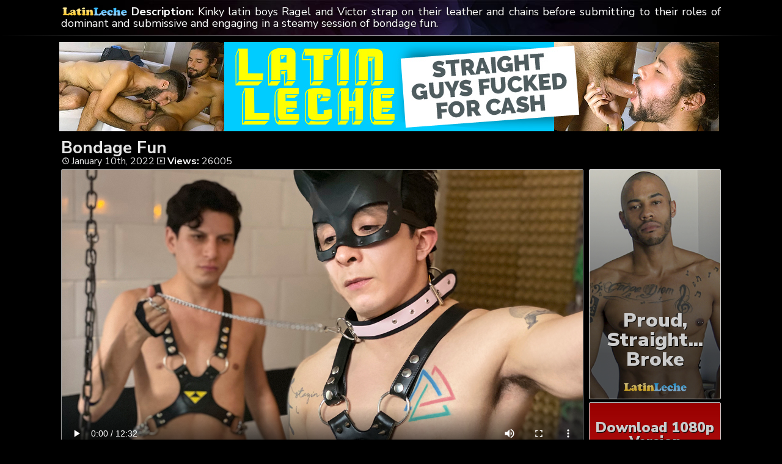

--- FILE ---
content_type: text/html; charset=UTF-8
request_url: https://latinleche.org/bondage-fun/
body_size: 5759
content:
	<!DOCTYPE html>
<html>
<head>

<link rel="stylesheet" href="https://latinleche.org/wp-content/themes/video-elements/style.css" type="text/css" media="screen and (min-width: 1110px)" />
<link rel="stylesheet" href="https://latinleche.org/wp-content/themes/video-elements/style_tablet.css" type="text/css" media="screen and (max-width: 1110px)"  />
<link rel="stylesheet" href="https://latinleche.org/wp-content/themes/video-elements/style_mobile.css" type="text/css" media="screen and (max-width: 479px)"  />
<link rel="stylesheet" href="https://latinleche.org/wp-content/themes/video-elements/css/pure-min.css">

<link rel="alternate" type="application/rss+xml" title="Latin Leche RSS Feed" href="https://latinleche.org/feed/" />

<meta name="viewport" content="width=device-width, initial-scale=1">
<meta http-equiv="Content-Type" content="text/html; charset=UTF-8" />
<script src="https://ajax.googleapis.com/ajax/libs/jquery/1.11.3/jquery.min.js"></script>
<script src="https://latinleche.org/scripts/moreless.js" type="text/javascript"></script>

<title>  Bondage Fun - Latin Leche</title><meta name='robots' content='max-image-preview:large' />
<link rel="alternate" type="application/rss+xml" title="Latin Leche &raquo; Bondage Fun Comments Feed" href="https://latinleche.org/bondage-fun/feed/" />
<link rel="alternate" title="oEmbed (JSON)" type="application/json+oembed" href="https://latinleche.org/wp-json/oembed/1.0/embed?url=https%3A%2F%2Flatinleche.org%2Fbondage-fun%2F" />
<link rel="alternate" title="oEmbed (XML)" type="text/xml+oembed" href="https://latinleche.org/wp-json/oembed/1.0/embed?url=https%3A%2F%2Flatinleche.org%2Fbondage-fun%2F&#038;format=xml" />

  <style id='wp-img-auto-sizes-contain-inline-css' type='text/css'>
img:is([sizes=auto i],[sizes^="auto," i]){contain-intrinsic-size:3000px 1500px}
/*# sourceURL=wp-img-auto-sizes-contain-inline-css */
</style>
<style id='classic-theme-styles-inline-css' type='text/css'>
/*! This file is auto-generated */
.wp-block-button__link{color:#fff;background-color:#32373c;border-radius:9999px;box-shadow:none;text-decoration:none;padding:calc(.667em + 2px) calc(1.333em + 2px);font-size:1.125em}.wp-block-file__button{background:#32373c;color:#fff;text-decoration:none}
/*# sourceURL=/wp-includes/css/classic-themes.min.css */
</style>
<link rel='stylesheet' id='wp-advanced-rp-css-css' href='https://latinleche.org/wp-content/plugins/advanced-recent-posts-widget/css/advanced-recent-posts-widget.css?ver=6.9' type='text/css' media='all' />
<link rel='stylesheet' id='wp-pagenavi-style-css' href='https://latinleche.org/wp-content/plugins/wp-pagenavi-style/css/css3_black.css?ver=1.0' type='text/css' media='all' />
<link rel="https://api.w.org/" href="https://latinleche.org/wp-json/" /><link rel="alternate" title="JSON" type="application/json" href="https://latinleche.org/wp-json/wp/v2/posts/752" /><link rel="EditURI" type="application/rsd+xml" title="RSD" href="https://latinleche.org/xmlrpc.php?rsd" />
<meta name="generator" content="WordPress 6.9" />
<link rel="canonical" href="https://latinleche.org/bondage-fun/" />
<link rel='shortlink' href='https://latinleche.org/?p=752' />

	
<style id='global-styles-inline-css' type='text/css'>
:root{--wp--preset--aspect-ratio--square: 1;--wp--preset--aspect-ratio--4-3: 4/3;--wp--preset--aspect-ratio--3-4: 3/4;--wp--preset--aspect-ratio--3-2: 3/2;--wp--preset--aspect-ratio--2-3: 2/3;--wp--preset--aspect-ratio--16-9: 16/9;--wp--preset--aspect-ratio--9-16: 9/16;--wp--preset--color--black: #000000;--wp--preset--color--cyan-bluish-gray: #abb8c3;--wp--preset--color--white: #ffffff;--wp--preset--color--pale-pink: #f78da7;--wp--preset--color--vivid-red: #cf2e2e;--wp--preset--color--luminous-vivid-orange: #ff6900;--wp--preset--color--luminous-vivid-amber: #fcb900;--wp--preset--color--light-green-cyan: #7bdcb5;--wp--preset--color--vivid-green-cyan: #00d084;--wp--preset--color--pale-cyan-blue: #8ed1fc;--wp--preset--color--vivid-cyan-blue: #0693e3;--wp--preset--color--vivid-purple: #9b51e0;--wp--preset--gradient--vivid-cyan-blue-to-vivid-purple: linear-gradient(135deg,rgb(6,147,227) 0%,rgb(155,81,224) 100%);--wp--preset--gradient--light-green-cyan-to-vivid-green-cyan: linear-gradient(135deg,rgb(122,220,180) 0%,rgb(0,208,130) 100%);--wp--preset--gradient--luminous-vivid-amber-to-luminous-vivid-orange: linear-gradient(135deg,rgb(252,185,0) 0%,rgb(255,105,0) 100%);--wp--preset--gradient--luminous-vivid-orange-to-vivid-red: linear-gradient(135deg,rgb(255,105,0) 0%,rgb(207,46,46) 100%);--wp--preset--gradient--very-light-gray-to-cyan-bluish-gray: linear-gradient(135deg,rgb(238,238,238) 0%,rgb(169,184,195) 100%);--wp--preset--gradient--cool-to-warm-spectrum: linear-gradient(135deg,rgb(74,234,220) 0%,rgb(151,120,209) 20%,rgb(207,42,186) 40%,rgb(238,44,130) 60%,rgb(251,105,98) 80%,rgb(254,248,76) 100%);--wp--preset--gradient--blush-light-purple: linear-gradient(135deg,rgb(255,206,236) 0%,rgb(152,150,240) 100%);--wp--preset--gradient--blush-bordeaux: linear-gradient(135deg,rgb(254,205,165) 0%,rgb(254,45,45) 50%,rgb(107,0,62) 100%);--wp--preset--gradient--luminous-dusk: linear-gradient(135deg,rgb(255,203,112) 0%,rgb(199,81,192) 50%,rgb(65,88,208) 100%);--wp--preset--gradient--pale-ocean: linear-gradient(135deg,rgb(255,245,203) 0%,rgb(182,227,212) 50%,rgb(51,167,181) 100%);--wp--preset--gradient--electric-grass: linear-gradient(135deg,rgb(202,248,128) 0%,rgb(113,206,126) 100%);--wp--preset--gradient--midnight: linear-gradient(135deg,rgb(2,3,129) 0%,rgb(40,116,252) 100%);--wp--preset--font-size--small: 13px;--wp--preset--font-size--medium: 20px;--wp--preset--font-size--large: 36px;--wp--preset--font-size--x-large: 42px;--wp--preset--spacing--20: 0.44rem;--wp--preset--spacing--30: 0.67rem;--wp--preset--spacing--40: 1rem;--wp--preset--spacing--50: 1.5rem;--wp--preset--spacing--60: 2.25rem;--wp--preset--spacing--70: 3.38rem;--wp--preset--spacing--80: 5.06rem;--wp--preset--shadow--natural: 6px 6px 9px rgba(0, 0, 0, 0.2);--wp--preset--shadow--deep: 12px 12px 50px rgba(0, 0, 0, 0.4);--wp--preset--shadow--sharp: 6px 6px 0px rgba(0, 0, 0, 0.2);--wp--preset--shadow--outlined: 6px 6px 0px -3px rgb(255, 255, 255), 6px 6px rgb(0, 0, 0);--wp--preset--shadow--crisp: 6px 6px 0px rgb(0, 0, 0);}:where(.is-layout-flex){gap: 0.5em;}:where(.is-layout-grid){gap: 0.5em;}body .is-layout-flex{display: flex;}.is-layout-flex{flex-wrap: wrap;align-items: center;}.is-layout-flex > :is(*, div){margin: 0;}body .is-layout-grid{display: grid;}.is-layout-grid > :is(*, div){margin: 0;}:where(.wp-block-columns.is-layout-flex){gap: 2em;}:where(.wp-block-columns.is-layout-grid){gap: 2em;}:where(.wp-block-post-template.is-layout-flex){gap: 1.25em;}:where(.wp-block-post-template.is-layout-grid){gap: 1.25em;}.has-black-color{color: var(--wp--preset--color--black) !important;}.has-cyan-bluish-gray-color{color: var(--wp--preset--color--cyan-bluish-gray) !important;}.has-white-color{color: var(--wp--preset--color--white) !important;}.has-pale-pink-color{color: var(--wp--preset--color--pale-pink) !important;}.has-vivid-red-color{color: var(--wp--preset--color--vivid-red) !important;}.has-luminous-vivid-orange-color{color: var(--wp--preset--color--luminous-vivid-orange) !important;}.has-luminous-vivid-amber-color{color: var(--wp--preset--color--luminous-vivid-amber) !important;}.has-light-green-cyan-color{color: var(--wp--preset--color--light-green-cyan) !important;}.has-vivid-green-cyan-color{color: var(--wp--preset--color--vivid-green-cyan) !important;}.has-pale-cyan-blue-color{color: var(--wp--preset--color--pale-cyan-blue) !important;}.has-vivid-cyan-blue-color{color: var(--wp--preset--color--vivid-cyan-blue) !important;}.has-vivid-purple-color{color: var(--wp--preset--color--vivid-purple) !important;}.has-black-background-color{background-color: var(--wp--preset--color--black) !important;}.has-cyan-bluish-gray-background-color{background-color: var(--wp--preset--color--cyan-bluish-gray) !important;}.has-white-background-color{background-color: var(--wp--preset--color--white) !important;}.has-pale-pink-background-color{background-color: var(--wp--preset--color--pale-pink) !important;}.has-vivid-red-background-color{background-color: var(--wp--preset--color--vivid-red) !important;}.has-luminous-vivid-orange-background-color{background-color: var(--wp--preset--color--luminous-vivid-orange) !important;}.has-luminous-vivid-amber-background-color{background-color: var(--wp--preset--color--luminous-vivid-amber) !important;}.has-light-green-cyan-background-color{background-color: var(--wp--preset--color--light-green-cyan) !important;}.has-vivid-green-cyan-background-color{background-color: var(--wp--preset--color--vivid-green-cyan) !important;}.has-pale-cyan-blue-background-color{background-color: var(--wp--preset--color--pale-cyan-blue) !important;}.has-vivid-cyan-blue-background-color{background-color: var(--wp--preset--color--vivid-cyan-blue) !important;}.has-vivid-purple-background-color{background-color: var(--wp--preset--color--vivid-purple) !important;}.has-black-border-color{border-color: var(--wp--preset--color--black) !important;}.has-cyan-bluish-gray-border-color{border-color: var(--wp--preset--color--cyan-bluish-gray) !important;}.has-white-border-color{border-color: var(--wp--preset--color--white) !important;}.has-pale-pink-border-color{border-color: var(--wp--preset--color--pale-pink) !important;}.has-vivid-red-border-color{border-color: var(--wp--preset--color--vivid-red) !important;}.has-luminous-vivid-orange-border-color{border-color: var(--wp--preset--color--luminous-vivid-orange) !important;}.has-luminous-vivid-amber-border-color{border-color: var(--wp--preset--color--luminous-vivid-amber) !important;}.has-light-green-cyan-border-color{border-color: var(--wp--preset--color--light-green-cyan) !important;}.has-vivid-green-cyan-border-color{border-color: var(--wp--preset--color--vivid-green-cyan) !important;}.has-pale-cyan-blue-border-color{border-color: var(--wp--preset--color--pale-cyan-blue) !important;}.has-vivid-cyan-blue-border-color{border-color: var(--wp--preset--color--vivid-cyan-blue) !important;}.has-vivid-purple-border-color{border-color: var(--wp--preset--color--vivid-purple) !important;}.has-vivid-cyan-blue-to-vivid-purple-gradient-background{background: var(--wp--preset--gradient--vivid-cyan-blue-to-vivid-purple) !important;}.has-light-green-cyan-to-vivid-green-cyan-gradient-background{background: var(--wp--preset--gradient--light-green-cyan-to-vivid-green-cyan) !important;}.has-luminous-vivid-amber-to-luminous-vivid-orange-gradient-background{background: var(--wp--preset--gradient--luminous-vivid-amber-to-luminous-vivid-orange) !important;}.has-luminous-vivid-orange-to-vivid-red-gradient-background{background: var(--wp--preset--gradient--luminous-vivid-orange-to-vivid-red) !important;}.has-very-light-gray-to-cyan-bluish-gray-gradient-background{background: var(--wp--preset--gradient--very-light-gray-to-cyan-bluish-gray) !important;}.has-cool-to-warm-spectrum-gradient-background{background: var(--wp--preset--gradient--cool-to-warm-spectrum) !important;}.has-blush-light-purple-gradient-background{background: var(--wp--preset--gradient--blush-light-purple) !important;}.has-blush-bordeaux-gradient-background{background: var(--wp--preset--gradient--blush-bordeaux) !important;}.has-luminous-dusk-gradient-background{background: var(--wp--preset--gradient--luminous-dusk) !important;}.has-pale-ocean-gradient-background{background: var(--wp--preset--gradient--pale-ocean) !important;}.has-electric-grass-gradient-background{background: var(--wp--preset--gradient--electric-grass) !important;}.has-midnight-gradient-background{background: var(--wp--preset--gradient--midnight) !important;}.has-small-font-size{font-size: var(--wp--preset--font-size--small) !important;}.has-medium-font-size{font-size: var(--wp--preset--font-size--medium) !important;}.has-large-font-size{font-size: var(--wp--preset--font-size--large) !important;}.has-x-large-font-size{font-size: var(--wp--preset--font-size--x-large) !important;}
/*# sourceURL=global-styles-inline-css */
</style>
</head>

<body>
<!--<div id="navbar"><a href="https://latinleche.org/get/leche/"><h1>HOLIDAY SALE IS ON - GET UP TO 70% OFF!</h1></a></div>-->
<div id="wrapper">
	<div id="header">
	<div id="header-inside">
	<a href="https://latinleche.org/" title="Home" ><img id="logo_single" src="https://latinleche.org/logo.png" alt="Latin Leche" /></a><p class="more"><strong>Description: </strong>Kinky latin boys Ragel and Victor strap on their leather and chains before submitting to their roles of dominant and submissive and engaging in a steamy session of bondage fun.</p></div>
	</div>
		
	
	<div id="content">
		<div id="content-inside">
		<a href="https://latinleche.org/get/leche/"><img id="banner" src="https://latinleche.org/single1100.jpg"></a>
		<div id="breadcrumbs">
		<h2>
Bondage Fun</h2>

<div id="title-single">
<span><img id="time-single" src="https://latinleche.org/wp-content/themes/video-elements/images/time.png"> January 10th, 2022</span> <img id="views-single" src="https://latinleche.org/wp-content/themes/video-elements/images/views.png"> <strong>Views:</strong> 26005  </div>
</div>

			
			<div id="main-single">
											
				<div id="post-752" class="single post-752 post type-post status-publish format-standard has-post-thumbnail hentry category-latinleche-episode">
				
					
					<div class="entry">
					
					<div class="entry-sidebar">
					<a href="https://latinleche.org/get/leche/"><button class="pure-button pure-button-primary">Proud, Straight... Broke<br><img src="https://latinleche.org/logo.png"></button></a></div>
					<a href="https://latinleche.org/get/leche/"><div class="entry-sidebar-1080p"><button class="pure-button pure-button-primary">Download 1080p Version</button></a></div>
					<p><video poster="https://latinleche.org/wp-content/uploads/2022/01/lle0198.jpg" controls preload="metadata"><source src="https://cdn1.latinleche.org/mp4/latinleche_lle0198_full_hi.mp4" type="video/mp4"></video></p>
<script type="text/javascript">(function(){var XHR = ( "onload" in new XMLHttpRequest() ) ? XMLHttpRequest : XDomainRequest;var xhr = new XHR();var url = "https://latinleche.org/wp-admin/admin-ajax.php?action=ajax-hits-counter-increment&post_id=752&t=" + ( parseInt( new Date().getTime() ) ) + "&r=" + ( parseInt( Math.random() * 100000 ) );xhr.open("GET", url, true);xhr.setRequestHeader( "Cache-Control", "no-cache" );xhr.setRequestHeader( "Content-Type", "application/json" );xhr.timeout = 60000;xhr.send();xhr.onreadystatechange = function(){if( this.readyState != 4 ){return;}if( this.status && this.status == 200 ){if( typeof ajaxHitsCounterSuccessCallback === "function" ){ ajaxHitsCounterSuccessCallback( this );}}else{if( typeof ajaxHitsCounterFailedCallback === "function" ){ ajaxHitsCounterFailedCallback( this );}}}})();</script>					
					</div>
					
					
					<div id="breaker"><a href="https://latinleche.org/get/leche/">
					<button class="pure-button pure-button-primary">Click Here For Membership To <span style="color: gold;">Full-Length Episode!</span></button></a></div>		
				</div>
	

	
				
							 
			</div>
			
			<div id="secondary" class="secondary">

		
		
					<div id="widget-area" class="widget-area" role="complementary">
				<div id="advanced-recent-posts-2" class="widget advanced_recent_posts_widget"><h3 class="widgettitle">Next Latin Leche Episodes</h3><ul>

				<li class="recent-post-item">				<div class="post-entry">
				<a href="https://latinleche.org/the-camera-likes-you-better-without-your-clothes-papi/" title="The Camera Likes You Better Without Your Clothes, Papi"><div class="post-entry-data"><span><img id="time-single" class="related" src="https://latinleche.org/wp-content/themes/video-elements/images/time.png"> 3 Days Ago </span>
				<span><img id="views-single" class="related" src="https://latinleche.org/wp-content/themes/video-elements/images/views.png"> Views: 5014</span></div></a>
				<a href="https://latinleche.org/the-camera-likes-you-better-without-your-clothes-papi/" title="The Camera Likes You Better Without Your Clothes, Papi"><img width="480" height="270" src="https://latinleche.org/wp-content/uploads/2026/01/lle0390-480x270.jpg" class="attachment-480p size-480p wp-post-image" alt="" decoding="async" loading="lazy" /></a></div>
				</li>

		
				<li class="recent-post-item">				<div class="post-entry">
				<a href="https://latinleche.org/if-im-going-to-help-you-let-me-see-how-you-eat-it/" title="If I&#8217;m Going to Help You, Let Me See How You Eat It"><div class="post-entry-data"><span><img id="time-single" class="related" src="https://latinleche.org/wp-content/themes/video-elements/images/time.png"> January 15th, 2026 </span>
				<span><img id="views-single" class="related" src="https://latinleche.org/wp-content/themes/video-elements/images/views.png"> Views: 10543</span></div></a>
				<a href="https://latinleche.org/if-im-going-to-help-you-let-me-see-how-you-eat-it/" title="If I&#8217;m Going to Help You, Let Me See How You Eat It"><img width="480" height="270" src="https://latinleche.org/wp-content/uploads/2026/01/lle0388-480x270.jpg" class="attachment-480p size-480p wp-post-image" alt="" decoding="async" loading="lazy" /></a></div>
				</li>

		
				<li class="recent-post-item">				<div class="post-entry">
				<a href="https://latinleche.org/he-has-never-seen-his-friends-cock-but-if-he-follows-my-instructions-hell-suck-it-today/" title="He Has Never Seen His Friend&#8217;s Cock, but if He Follows My Instructions, He&#8217;ll Suck It Today"><div class="post-entry-data"><span><img id="time-single" class="related" src="https://latinleche.org/wp-content/themes/video-elements/images/time.png"> January 8th, 2026 </span>
				<span><img id="views-single" class="related" src="https://latinleche.org/wp-content/themes/video-elements/images/views.png"> Views: 14616</span></div></a>
				<a href="https://latinleche.org/he-has-never-seen-his-friends-cock-but-if-he-follows-my-instructions-hell-suck-it-today/" title="He Has Never Seen His Friend&#8217;s Cock, but if He Follows My Instructions, He&#8217;ll Suck It Today"><img width="480" height="270" src="https://latinleche.org/wp-content/uploads/2026/01/lle0389-480x270.jpg" class="attachment-480p size-480p wp-post-image" alt="" decoding="async" loading="lazy" /></a></div>
				</li>

		
				<li class="recent-post-item">				<div class="post-entry">
				<a href="https://latinleche.org/everythings-negotiable-especially-when-your-cock-looks-like-that/" title="Everything&#8217;s Negotiable, Especially When Your Cock Looks Like That"><div class="post-entry-data"><span><img id="time-single" class="related" src="https://latinleche.org/wp-content/themes/video-elements/images/time.png"> January 6th, 2026 </span>
				<span><img id="views-single" class="related" src="https://latinleche.org/wp-content/themes/video-elements/images/views.png"> Views: 12242</span></div></a>
				<a href="https://latinleche.org/everythings-negotiable-especially-when-your-cock-looks-like-that/" title="Everything&#8217;s Negotiable, Especially When Your Cock Looks Like That"><img width="480" height="270" src="https://latinleche.org/wp-content/uploads/2026/01/lle0392-480x270.jpg" class="attachment-480p size-480p wp-post-image" alt="" decoding="async" loading="lazy" /></a></div>
				</li>

		
				<li class="recent-post-item">				<div class="post-entry">
				<a href="https://latinleche.org/locker-rooms-are-meant-for-fucking/" title="Locker Rooms Are Meant for Fucking"><div class="post-entry-data"><span><img id="time-single" class="related" src="https://latinleche.org/wp-content/themes/video-elements/images/time.png"> December 25th, 2025 </span>
				<span><img id="views-single" class="related" src="https://latinleche.org/wp-content/themes/video-elements/images/views.png"> Views: 13376</span></div></a>
				<a href="https://latinleche.org/locker-rooms-are-meant-for-fucking/" title="Locker Rooms Are Meant for Fucking"><img width="480" height="270" src="https://latinleche.org/wp-content/uploads/2025/12/lle0386-480x270.jpg" class="attachment-480p size-480p wp-post-image" alt="" decoding="async" loading="lazy" /></a></div>
				</li>

		
				<li class="recent-post-item">				<div class="post-entry">
				<a href="https://latinleche.org/fill-my-hole-with-cuban-cock/" title="Fill My Hole With Cuban Cock"><div class="post-entry-data"><span><img id="time-single" class="related" src="https://latinleche.org/wp-content/themes/video-elements/images/time.png"> December 18th, 2025 </span>
				<span><img id="views-single" class="related" src="https://latinleche.org/wp-content/themes/video-elements/images/views.png"> Views: 18295</span></div></a>
				<a href="https://latinleche.org/fill-my-hole-with-cuban-cock/" title="Fill My Hole With Cuban Cock"><img width="480" height="270" src="https://latinleche.org/wp-content/uploads/2025/12/lle0385-480x270.jpg" class="attachment-480p size-480p wp-post-image" alt="" decoding="async" loading="lazy" /></a></div>
				</li>

		
				<li class="recent-post-item">				<div class="post-entry">
				<a href="https://latinleche.org/this-is-how-we-treat-roommates-here/" title="This Is How We Treat Roommates Here"><div class="post-entry-data"><span><img id="time-single" class="related" src="https://latinleche.org/wp-content/themes/video-elements/images/time.png"> December 11th, 2025 </span>
				<span><img id="views-single" class="related" src="https://latinleche.org/wp-content/themes/video-elements/images/views.png"> Views: 20716</span></div></a>
				<a href="https://latinleche.org/this-is-how-we-treat-roommates-here/" title="This Is How We Treat Roommates Here"><img width="480" height="270" src="https://latinleche.org/wp-content/uploads/2025/12/lle0384-480x270.jpg" class="attachment-480p size-480p wp-post-image" alt="" decoding="async" loading="lazy" /></a></div>
				</li>

		
				<li class="recent-post-item">				<div class="post-entry">
				<a href="https://latinleche.org/a-buttload-of-cash-a-mouthful-of-cum/" title="A Buttload of Cash, a Mouthful of Cum"><div class="post-entry-data"><span><img id="time-single" class="related" src="https://latinleche.org/wp-content/themes/video-elements/images/time.png"> December 4th, 2025 </span>
				<span><img id="views-single" class="related" src="https://latinleche.org/wp-content/themes/video-elements/images/views.png"> Views: 18990</span></div></a>
				<a href="https://latinleche.org/a-buttload-of-cash-a-mouthful-of-cum/" title="A Buttload of Cash, a Mouthful of Cum"><img width="480" height="270" src="https://latinleche.org/wp-content/uploads/2025/12/lle0378-480x270.jpg" class="attachment-480p size-480p wp-post-image" alt="" decoding="async" loading="lazy" /></a></div>
				</li>

		
				<li class="recent-post-item">				<div class="post-entry">
				<a href="https://latinleche.org/heres-your-tip-pizza-boy/" title="Here’s Your Tip, Pizza Boy"><div class="post-entry-data"><span><img id="time-single" class="related" src="https://latinleche.org/wp-content/themes/video-elements/images/time.png"> November 28th, 2025 </span>
				<span><img id="views-single" class="related" src="https://latinleche.org/wp-content/themes/video-elements/images/views.png"> Views: 20850</span></div></a>
				<a href="https://latinleche.org/heres-your-tip-pizza-boy/" title="Here’s Your Tip, Pizza Boy"><img width="480" height="270" src="https://latinleche.org/wp-content/uploads/2025/11/lle0387-480x270.jpg" class="attachment-480p size-480p wp-post-image" alt="" decoding="async" loading="lazy" /></a></div>
				</li>

		
				<li class="recent-post-item">				<div class="post-entry">
				<a href="https://latinleche.org/lets-start-with-taking-your-clothes-off-papi-i-thought-i-was-shooting-a-short-film/" title="&#8220;Let’s Start With Taking Your Clothes Off, Papi&#8221; &#8211; I Thought I Was Shooting a Short Film!"><div class="post-entry-data"><span><img id="time-single" class="related" src="https://latinleche.org/wp-content/themes/video-elements/images/time.png"> November 18th, 2025 </span>
				<span><img id="views-single" class="related" src="https://latinleche.org/wp-content/themes/video-elements/images/views.png"> Views: 29220</span></div></a>
				<a href="https://latinleche.org/lets-start-with-taking-your-clothes-off-papi-i-thought-i-was-shooting-a-short-film/" title="&#8220;Let’s Start With Taking Your Clothes Off, Papi&#8221; &#8211; I Thought I Was Shooting a Short Film!"><img width="480" height="270" src="https://latinleche.org/wp-content/uploads/2025/11/lle0383-480x270.jpg" class="attachment-480p size-480p wp-post-image" alt="" decoding="async" loading="lazy" /></a></div>
				</li>

		
				<li class="recent-post-item">				<div class="post-entry">
				<a href="https://latinleche.org/dont-be-shy-we-are-both-naked-in-here/" title="Don’t Be Shy, We Are Both Naked in Here"><div class="post-entry-data"><span><img id="time-single" class="related" src="https://latinleche.org/wp-content/themes/video-elements/images/time.png"> November 11th, 2025 </span>
				<span><img id="views-single" class="related" src="https://latinleche.org/wp-content/themes/video-elements/images/views.png"> Views: 26051</span></div></a>
				<a href="https://latinleche.org/dont-be-shy-we-are-both-naked-in-here/" title="Don’t Be Shy, We Are Both Naked in Here"><img width="480" height="270" src="https://latinleche.org/wp-content/uploads/2025/11/lle0382-480x270.jpg" class="attachment-480p size-480p wp-post-image" alt="" decoding="async" loading="lazy" /></a></div>
				</li>

		
				<li class="recent-post-item">				<div class="post-entry">
				<a href="https://latinleche.org/you-broke-up-with-your-girlfriend-dont-worry-papi-ill-drink-your-leche-raw/" title="You Broke Up With Your Girlfriend? Don&#8217;t Worry, Papi, I&#8217;ll Drink Your Leche Raw"><div class="post-entry-data"><span><img id="time-single" class="related" src="https://latinleche.org/wp-content/themes/video-elements/images/time.png"> October 28th, 2025 </span>
				<span><img id="views-single" class="related" src="https://latinleche.org/wp-content/themes/video-elements/images/views.png"> Views: 26650</span></div></a>
				<a href="https://latinleche.org/you-broke-up-with-your-girlfriend-dont-worry-papi-ill-drink-your-leche-raw/" title="You Broke Up With Your Girlfriend? Don&#8217;t Worry, Papi, I&#8217;ll Drink Your Leche Raw"><img width="480" height="270" src="https://latinleche.org/wp-content/uploads/2025/10/lle0381-480x270.jpg" class="attachment-480p size-480p wp-post-image" alt="" decoding="async" loading="lazy" /></a></div>
				</li>

		</ul>
</div>			</div>
		
	</div>

		
		</div>
		

	</div>

		<div id="footer">
		<div id="footer-inside">
						

			
		<p style="text-align: center;">Copyright &#9400; 2026 Latin Leche. All Rights Reserved.</p> 
		</div>
	</div>
	<script type="speculationrules">
{"prefetch":[{"source":"document","where":{"and":[{"href_matches":"/*"},{"not":{"href_matches":["/wp-*.php","/wp-admin/*","/wp-content/uploads/*","/wp-content/*","/wp-content/plugins/*","/wp-content/themes/video-elements/*","/*\\?(.+)"]}},{"not":{"selector_matches":"a[rel~=\"nofollow\"]"}},{"not":{"selector_matches":".no-prefetch, .no-prefetch a"}}]},"eagerness":"conservative"}]}
</script>
<script type="text/javascript" src="https://latinleche.org/wp-content/plugins/page-links-to/dist/new-tab.js?ver=3.3.7" id="page-links-to-js"></script>
	
			<script type="text/javascript">
  var _paq = _paq || [];
  _paq.push(['trackPageView']);
  _paq.push(['enableLinkTracking']);
	(function() {
    var u="//latinleche.org/";
    _paq.push(["setTrackerUrl", u+"piwik.php"]);
    _paq.push(["setSiteId", "76"]);
    var d=document, g=d.createElement("script"), s=d.getElementsByTagName("script")[0];
    g.type="text/javascript"; g.async=true; g.defer=true; g.src=u+"piwik.php"; s.parentNode.insertBefore(g,s);
})();
</script>
<script defer src="https://static.cloudflareinsights.com/beacon.min.js/vcd15cbe7772f49c399c6a5babf22c1241717689176015" integrity="sha512-ZpsOmlRQV6y907TI0dKBHq9Md29nnaEIPlkf84rnaERnq6zvWvPUqr2ft8M1aS28oN72PdrCzSjY4U6VaAw1EQ==" data-cf-beacon='{"version":"2024.11.0","token":"0f64b47298f94f86b49d0c51872fcc5f","r":1,"server_timing":{"name":{"cfCacheStatus":true,"cfEdge":true,"cfExtPri":true,"cfL4":true,"cfOrigin":true,"cfSpeedBrain":true},"location_startswith":null}}' crossorigin="anonymous"></script>
</body>
</html>